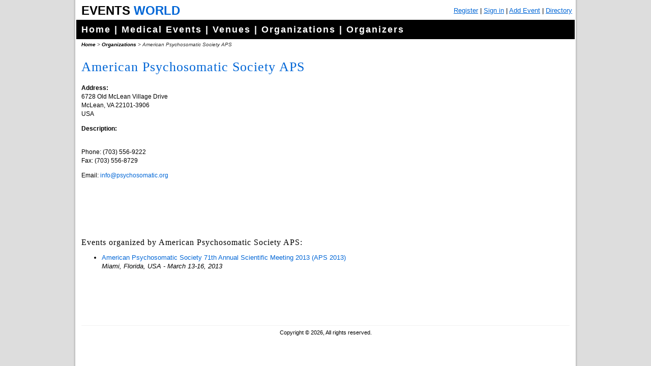

--- FILE ---
content_type: text/html
request_url: http://www.events-world.net/Organization/American-Psychosomatic/601.htm
body_size: 5885
content:


<!DOCTYPE html PUBLIC "-//W3C//DTD XHTML 1.0 Transitional//EN" "http://www.w3.org/TR/xhtml1/DTD/xhtml1-transitional.dtd">
<html xmlns="http://www.w3.org/1999/xhtml">
<head>
<meta http-equiv="Content-Type" content="text/html; charset=utf-8" />
<title>American Psychosomatic Society APS</title>
<link rel="stylesheet" type="text/css" href="/style.css" />
<link rel="stylesheet" type="text/css" href="/buttons.css" />
    <link rel="canonical" href="http://www.events-world.net/Organization/American-Psychosomatic/601.htm" />
<!-- Head Section -->


<script type="text/javascript" src="/scripts/ga.js"></script>
</head>

<body>
<div id="container" align="center">
	<div id="TopStrip"><div id="Logo"><span style="color:black;">Events</span> <span style="color:#0066d6;">World</span></div> <div id="TopStripMenu">
    <span class="showMobile"><a href="/">Home</a> |</span>
    <span class="hideMobile">

<a href="http://www.events-world.net/CreateAccount/">Register</a> |
<a href="http://www.events-world.net/login.aspx">Sign in</a>

    </span>

 | <a href="http://www.events-world.net/Submit.asp">Add Event</a> | <a href="http://www.events-world.net/Directory.asp">Directory</a> <!-- | My Profile | Sign Up | Sign In | Sign Out | Contact Us -->
<!-- <span class="hideMobile">
 &nbsp;&nbsp;
 <script type="text/javascript" src="http://www.seocentro.com/geo/geocf.pl"></script>
</span> -->
 </div></div>
	<div id="MainMenu"><a href="http://www.events-world.net/" title="Events World">Home</a> | 
<a href="http://www.events-world.net/Medical.asp" title="Medical Events">Medical Events</a> | 
<a href="http://www.events-world.net/Venues.asp" title="Venues">Venues</a> | 
<a href="http://www.events-world.net/Organizations.asp" title="Organizations">Organizations</a> |
<a href="http://www.events-world.net/Organizers.asp" title="Organizers">Organizers</a></div>
	<div id="MainContent"><div id="breadcrumbs"><a href="/">Home</a> &gt; <a href="/Organizations.asp">Organizations</a> &gt; American Psychosomatic Society APS</div>
    <h1>American Psychosomatic Society APS</h1>
<table cellpadding="0" cellspacing="5" align="right">
<tr><td>
<div id="map" style="width:300px;height:200px;"></div>
        <script src="http://maps.google.com/maps?file=api&amp;v=2&amp;key=ABQIAAAAwxpB_PaS7H2Vh5oS93OlRxRQqoJXzHxFzE9-n8xqtr_ta54xpxTEReVv8kxnyqiry2oAjmZHSbhMlw" type="text/javascript"></script>
        <script type="text/javascript">
 
            var map = new GMap2(document.getElementById("map"), { size: new GSize(300, 200) });
            var geocoder = new GClientGeocoder();
            var bounds = new GLatLngBounds();
 
            function zoomfit() {
                newzoom = map.getBoundsZoomLevel(bounds);
                newcenter = bounds.getCenter();
                if (newzoom > 15)
                    newzoom = 15;
                map.setCenter(newcenter, newzoom);
            }
 
            function createMarker(point, html) {
                var myIcon = new GIcon(G_DEFAULT_ICON);
                myIcon.image = "/images/map_marker.png";
                myIcon.iconSize = new GSize(33, 39);
                myIcon.iconAnchor = new GPoint(17, 32);
                myIcon.shadow = null;
                var markerOptions = { icon: myIcon };
                var marker = new GMarker(point, markerOptions);
                //var marker = new GMarker(point);
                GEvent.addListener(marker, "click", function () {
                    marker.openInfoWindowHtml(html);
                });
                return marker;
            }

            function showAddress(address,title) {
                geocoder.getLatLng(address.replace(', ', ' '), function (point) {
                    if (point) {
                        var marker = createMarker(point, "<b>" + title + "</b></br>" + address.replace(', ', '<br />'));
                        map.addOverlay(marker);
                        bounds.extend(point);
                        zoomfit()
                    }
                }
                );
            }
 
            function loadGoogleMap() {
 
                if (GBrowserIsCompatible()) {
                    map.addControl(new GLargeMapControl3D());
					showAddress('6728 Old McLean Village Drive McLean, VA  22101-3906 USA','American Psychosomatic Society APS');
                } else {
                    alert('GBrowser is not compatible');
                }
            }
 
            loadGoogleMap();            
        </script>
</td></tr>
<tr><td><script type="text/javascript"><!--
google_ad_client = "ca-pub-9833370373632430";
/* Organization */
google_ad_slot = "1072417754";
google_ad_width = 300;
google_ad_height = 250;
//-->
</script>
<script type="text/javascript"
src="http://pagead2.googlesyndication.com/pagead/show_ads.js">
</script></td></tr>
</table>

<p><b>Address:</b><br />
6728 Old McLean Village Drive<br />
McLean, VA  22101-3906<br />
USA<br />
    </p>

<p>
	<strong>Description:</strong></p>
<div class="CollapsiblePanelContent" style="display: block; visibility: visible; height: 124px;">
	<p>
		<br />
		Phone: (703) 556-9222<br />
		Fax: (703) 556-8729</p>
	<p>
		Email: <a href="mailto:E-mail:%20info@psychosomatic.org">info@psychosomatic.org</a></p>
</div>
<p>
	&nbsp;</p>
<br />

<h2>Events organized by American Psychosomatic Society APS:</h2>
<ul><li><a href="/Event/APS2013/1521.htm">American Psychosomatic Society 71th Annual Scientific Meeting 2013 (APS 2013)</a><br /><em>Miami, Florida, USA - March 13-16, 2013 </em></li>
</ul>

    <p>&nbsp;</p>
    </div>
    <div style="clear:both;"><!-- Developers | Advertise | Sitemap --></div>
	<div id="Footer">Copyright &copy; 2026, All rights reserved. </div>
</div>
</body>
</html>



--- FILE ---
content_type: text/html; charset=utf-8
request_url: https://www.google.com/recaptcha/api2/aframe
body_size: 267
content:
<!DOCTYPE HTML><html><head><meta http-equiv="content-type" content="text/html; charset=UTF-8"></head><body><script nonce="pGD8lBJUV0jh-tklm3iBnQ">/** Anti-fraud and anti-abuse applications only. See google.com/recaptcha */ try{var clients={'sodar':'https://pagead2.googlesyndication.com/pagead/sodar?'};window.addEventListener("message",function(a){try{if(a.source===window.parent){var b=JSON.parse(a.data);var c=clients[b['id']];if(c){var d=document.createElement('img');d.src=c+b['params']+'&rc='+(localStorage.getItem("rc::a")?sessionStorage.getItem("rc::b"):"");window.document.body.appendChild(d);sessionStorage.setItem("rc::e",parseInt(sessionStorage.getItem("rc::e")||0)+1);localStorage.setItem("rc::h",'1769018068691');}}}catch(b){}});window.parent.postMessage("_grecaptcha_ready", "*");}catch(b){}</script></body></html>